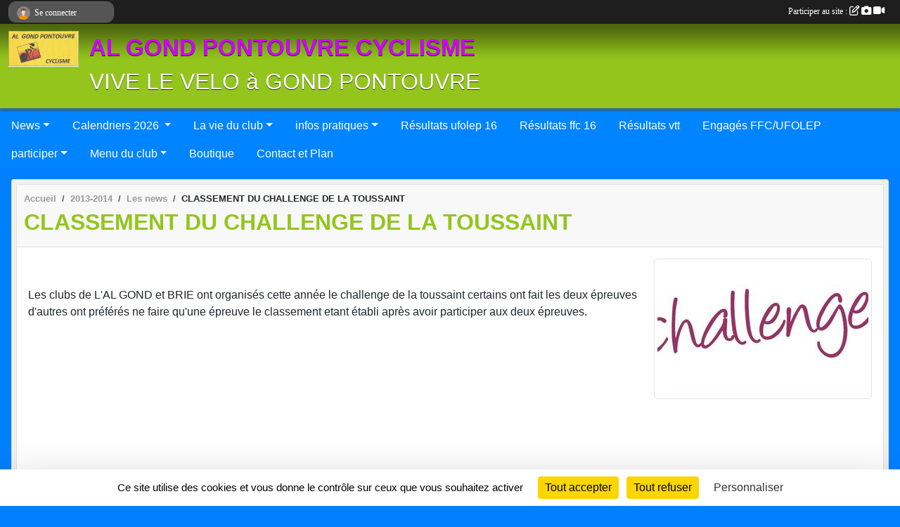

--- FILE ---
content_type: text/html; charset=UTF-8
request_url: https://algp-cyclo.sportsregions.fr/saison-2013-2014/actualites-du-club/classement-du-challenge-de-la-toussaint-273551
body_size: 9492
content:
<!DOCTYPE html>
<html lang="fr" class="Arial uppercasable">
<head>
    <base href="https://algp-cyclo.sportsregions.fr/">
    <meta charset="utf-8">
    <meta http-equiv="Content-Type" content="text/html; charset=utf-8">
    <title>CLASSEMENT DU CHALLENGE DE LA TOUSSAINT - AL GOND PONTOUVRE CYCLISME</title>
    <meta name="description" content=" 

	Les clubs de L&amp;#039;AL GOND et BRIE ont organisés cette année le challenge de la toussaint certains ont fait les deux épreuves d&amp;#039;autres ont préférés ne faire qu&amp;#039;une épreuve le classement etant établi après avoir participer aux deux épr...">
    <meta name="viewport" content="width=device-width, initial-scale=1, maximum-scale=1">
    <meta name="csrf-token" content="xWg0k1MKxUjGce5NEn8HX4NOhgltwmYB92jVOhTv">
    <meta name="apple-itunes-app" content="app-id=890452369">

    <link rel="shortcut icon" type="image/jpeg" href="/media/uploaded/sites/741/association/66e2c4db47e4d_ALGP.jpg">    
    <link rel="apple-touch-icon" sizes="152x152" href="/mu-152/741/association/66e2c4db47e4d_ALGP.jpg">
    <link rel="apple-touch-icon" sizes="180x180" href="/mu-180/741/association/66e2c4db47e4d_ALGP.jpg">
    <link rel="apple-touch-icon" sizes="167x167" href="/mu-167/741/association/66e2c4db47e4d_ALGP.jpg">
    <meta name="msapplication-TileImage" content="/mu-180/741/association/66e2c4db47e4d_ALGP.jpg">


    <link rel="manifest" href="/manifest.json">
    <meta name="apple-mobile-web-app-title" content="AL GOND PONTOUVRE CYCLISME">

 
    <meta property="og:image" content="https://algp-cyclo.sportsregions.fr/media/uploaded/sites/741/actualite/527e1c3b05401_Challengeimage.jpg">
    <meta property="og:title" content="CLASSEMENT DU CHALLENGE DE LA TOUSSAINT">
    <meta property="og:url" content="https://algp-cyclo.sportsregions.fr/saison-2013-2014/actualites-du-club/classement-du-challenge-de-la-toussaint-273551">
    <meta property="og:description" content=" 

	Les clubs de L&amp;#039;AL GOND et BRIE ont organi...">


    <link rel="alternate" type="application/rss+xml" title="AL GOND PONTOUVRE CYCLISME - Les news" href="/rss/news">
    <link rel="alternate" type="application/rss+xml" title="AL GOND PONTOUVRE CYCLISME - Les évènements" href="/rss/evenement">


<link type="text/css" rel="stylesheet" href="css/bootstrap.5.3.2/bootstrap.min.css">

<link type="text/css" rel="stylesheet" href="css/fontawesome-free-6.5.1-web/css/all.min.css">

<link type="text/css" rel="stylesheet" href="css/barre-noire.css">

<link type="text/css" rel="stylesheet" href="css/common.css">

<link type="text/css" rel="stylesheet" href="css/design-1.css">

<link type="text/css" rel="stylesheet" href="js/fancybox.5.0.36/fancybox.css">

<link type="text/css" rel="stylesheet" href="fonts/icons.css">

    <script src="js/bootstrap.5.3.2/bootstrap.bundle.min.js?tm=1736255796"></script>
    <script src="js/jquery-3.7.1.min.js?tm=1736255796"></script>
    <script src="js/advert.js?tm=1736255796"></script>

     <script src="/tarteaucitron/tarteaucitron.js"></script>
    <script src="/tarteaucitron/tarteaucitron-services.js"></script>
    <script>
        tarteaucitron.init({
            "privacyUrl": "", /* Privacy policy url */

            "hashtag": "#tarteaucitron", /* Open the panel with this hashtag */
            "cookieName": "tarteaucitron", /* Cookie name */

            "orientation": "bottom", //  "middle", /* Banner position (top - bottom) */

            "showAlertSmall": false, /* Show the small banner on bottom right */
            "cookieslist": false, /* Show the cookie list */

            "showIcon": false, /* Show cookie icon to manage cookies */
            "iconPosition": "BottomRight", /* BottomRight, BottomLeft, TopRight and TopLeft */

            "adblocker": false, /* Show a Warning if an adblocker is detected */

            "DenyAllCta" : true, /* Show the deny all button */
            "AcceptAllCta" : true, /* Show the accept all button when highPrivacy on */
            "highPrivacy": true, /* HIGHLY RECOMMANDED Disable auto consent */

            "handleBrowserDNTRequest": false, /* If Do Not Track == 1, disallow all */

            "removeCredit": true, /* Remove credit link */
            "moreInfoLink": true, /* Show more info link */
            "useExternalCss": false, /* If false, the tarteaucitron.css file will be loaded */

            "readmoreLink": "", /* Change the default readmore link */

            "mandatory": true, /* Show a message about mandatory cookies */
        });
        
    </script> 
</head>
<body class="colonne_widget_double actualites_detail_du-club bg-type-none no-bandeau no-orientation fixed-footer users-rounded filters-select is-couleur2-lumineuse footer-with-partenaires"  style="--color1: rgb(147, 197, 29);--color2: rgb(0, 132, 255);--color1-light: rgba(147, 197, 29,0.05);--color1-declined: rgb(179,229,61);--color2-declined: rgb(0,100,223);--title-color: rgb(208, 0, 255);--color1-bkg-texte1: rgb(255,255,189);--color1-bkg-texte2: rgb(0,0,95);--background-color: rgb(0, 128, 255);--logo-size: 100px;--title-px: 60;--title-size: 2.5em;--slogan-size: 2em;--title-size-coef1: 0,41666666666667;--title-size-coef2: 10;--color1r: 147;--color1g: 197;--color1b: 29;--max-width: 1400px;--bandeau-w: 1400px;--bandeau-h: 100%;--bandeau-x: 0;--bandeau-y: 0;--bandeau-max-height: 245.614px;" >
        <div id="wrap">
    <div id="a2hs" class="bg-dark d-sm-none">
    <div class="container-fluid py-3 maxwidth">
        <div class="row">
            <div class="col-6 text-white">
                <img src="/images/common/mobile-app.png" class="img-thumbnail" style="max-width:30px">
                sportsregions
            </div>
            <div class="col-6 text-end">
                <a href="https://play.google.com/store/apps/details?id=com.initiatives.sportsregions&hl=fr_FR" class="btn btn-sm btn-success">Installer</a>
            </div>
        </div>
    </div>
</div>    <header id="header">
        <div class="fond">
            <div id="degrade"></div>
            <div class="container-fluid maxwidth">
                <div class="row">
                    <div class="col" id="logo">
                    
                            <a id="image_logo" href="https://algp-cyclo.sportsregions.fr" rel="home"><img src="/media/uploaded/sites/741/association/66e2c4db47e4d_ALGP.jpg" alt="Logo"></a>
                            
                        <div>
                                <p class="longueur_2"><a href="https://algp-cyclo.sportsregions.fr" rel="home">AL GOND PONTOUVRE CYCLISME</a></p>
      
                            <span class="slogan">VIVE LE VELO    à      GOND PONTOUVRE</span>
                        </div>
                    </div>
                </div>
            </div>
        </div>
        
            
            
        <section class="container-fluid px-0 maxwidth">
            <div class="row g-0">
                <div class="col">
                    <nav id="mainmenu" class="allow2lines">
                        <ul class="nav nav-pills">
            
    <li class="nav-item dropdown" id="menu_20214">
        <button class="nav-link dropdown-toggle " data-bs-toggle="dropdown" role="button" aria-haspopup="true" aria-expanded="false">News</button>
        <div class="dropdown-menu">
                            <a class="dropdown-item" href="https://algp-cyclo.sportsregions.fr/actualites-du-club" id="menu_20215">News</a>
                            <a class="dropdown-item" href="/en-savoir-plus/cyclogond-journal-de-la-section-cycliste-162175" id="menu_787254">Cyclogond   Journal de la Section Cycliste</a>
                            <a class="dropdown-item" href="/en-savoir-plus/pv-des-reunions-du-cd-16-ffc-163377" id="menu_792223">PV des réunions du CD 16 FFC</a>
                            <a class="dropdown-item" href="/en-savoir-plus/pv-des-reunions-du-comite-regional-de-nouvelle-aquitaine-164737" id="menu_798271">PV des réunions du Comité Régional de Nouvelle Aquitaine</a>
                    </div>
    </li>
            
    <li class="nav-item dropdown" id="menu_850695">
        <button class="nav-link dropdown-toggle " data-bs-toggle="dropdown" role="button" aria-haspopup="true" aria-expanded="false">Calendriers 2026 </button>
        <div class="dropdown-menu">
                            <a class="dropdown-item" href="/en-savoir-plus/calendrier-de-cyclocross-ufolep-20252026-173831" id="menu_851021">Calendrier de cyclocross ufolep 25/26     </a>
                            <a class="dropdown-item" href="/en-savoir-plus/calendrier-cyclosport-ufolep-2026-173770" id="menu_850696">Calendrier cyclosport ufolep 16 2026</a>
                            <a class="dropdown-item" href="/en-savoir-plus/calendrier-ufolep-24-2026-174564" id="menu_854494">Calendrier cyclosport ufolep 24 2026</a>
                            <a class="dropdown-item" href="/en-savoir-plus/pre-calendrier-ffc-de-nouvelle-aquitaine-2026-174231" id="menu_852818">Pré calendrier FFC région Nouvelle Aquitaine 2026</a>
                            <a class="dropdown-item" href="/en-savoir-plus/plaquette-trophee-regional-ufolep-2026-174552" id="menu_854457">Plaquette trophée regional VTT UFOLEP 2026</a>
                            <a class="dropdown-item" href="/en-savoir-plus/calendrier-vtt-ufolep-charente-174229" id="menu_852815">Calendrier vtt ufolep 16 2026</a>
                            <a class="dropdown-item" href="/en-savoir-plus/calendrier-cyclotourisme-ufolep-2026-173771" id="menu_850697">Calendrier cyclotourisme ufolep 16 2026</a>
                    </div>
    </li>
            
    <li class="nav-item dropdown" id="menu_20220">
        <button class="nav-link dropdown-toggle " data-bs-toggle="dropdown" role="button" aria-haspopup="true" aria-expanded="false">La vie du club</button>
        <div class="dropdown-menu">
                            <a class="dropdown-item" href="https://algp-cyclo.sportsregions.fr/evenements" id="menu_20225">evenements</a>
                            <a class="dropdown-item" href="https://algp-cyclo.sportsregions.fr/equipes" id="menu_20224">Equipes</a>
                            <a class="dropdown-item" href="https://algp-cyclo.sportsregions.fr/photos-du-club" id="menu_20223">Albums photos</a>
                            <a class="dropdown-item" href="https://algp-cyclo.sportsregions.fr/videos-du-club" id="menu_693172">Albums vidéo</a>
                            <a class="dropdown-item" href="/en-savoir-plus/entrainements-5741" id="menu_20232">Entraînements</a>
                            <a class="dropdown-item" href="https://algp-cyclo.sportsregions.fr/challenge" id="menu_787269">Challenge de la section</a>
                    </div>
    </li>
            
    <li class="nav-item dropdown" id="menu_20226">
        <button class="nav-link dropdown-toggle " data-bs-toggle="dropdown" role="button" aria-haspopup="true" aria-expanded="false">infos pratiques</button>
        <div class="dropdown-menu">
                            <a class="dropdown-item" href="/en-savoir-plus/edito-5743" id="menu_20234">Edito</a>
                            <a class="dropdown-item" href="/en-savoir-plus/liens-utiles-5740" id="menu_20231">Liens utiles</a>
                            <a class="dropdown-item" href="https://algp-cyclo.sportsregions.fr/organigramme-du-club" id="menu_20230">Organigramme</a>
                            <a class="dropdown-item" href="https://algp-cyclo.sportsregions.fr/documents" id="menu_20229">Documents</a>
                            <a class="dropdown-item" href="/en-savoir-plus/documents-ufolep-169738" id="menu_827272">Documents UFOLEP 2026</a>
                    </div>
    </li>
            
    <li class="nav-item" id="menu_798308">
        <a class="nav-link " href="/en-savoir-plus/resultas-courses-2025-164747">Résultats ufolep 16</a>
    </li>
            
    <li class="nav-item" id="menu_798315">
        <a class="nav-link " href="/en-savoir-plus/resultats-courses-ffc-16-2025-164752">Résultats ffc 16</a>
    </li>
            
    <li class="nav-item" id="menu_798353">
        <a class="nav-link " href="/en-savoir-plus/resultats-vtt-ufolep-164761">Résultats vtt</a>
    </li>
            
    <li class="nav-item" id="menu_799050">
        <a class="nav-link " href="/en-savoir-plus/engages-epreuves-16-164910">Engagés  FFC/UFOLEP</a>
    </li>
            
    <li class="nav-item dropdown" id="menu_20216">
        <button class="nav-link dropdown-toggle " data-bs-toggle="dropdown" role="button" aria-haspopup="true" aria-expanded="false">participer</button>
        <div class="dropdown-menu">
                            <a class="dropdown-item" href="https://algp-cyclo.sportsregions.fr/livre-d-or" id="menu_20218">Livre d or</a>
                            <a class="dropdown-item" href="https://algp-cyclo.sportsregions.fr/forum" id="menu_20219">Forum</a>
                    </div>
    </li>
            
    <li class="nav-item dropdown" id="menu_20235">
        <button class="nav-link dropdown-toggle " data-bs-toggle="dropdown" role="button" aria-haspopup="true" aria-expanded="false">Menu du club</button>
        <div class="dropdown-menu">
                            <a class="dropdown-item" href="/en-savoir-plus/le-club-5742" id="menu_20233">Le club</a>
                            <a class="dropdown-item" href="https://algp-cyclo.sportsregions.fr/adversaires" id="menu_334425">Adversaires</a>
                    </div>
    </li>
            
    <li class="nav-item" id="menu_212027">
        <a class="nav-link " href="https://algp-cyclo.sportsregions.fr/boutique">Boutique</a>
    </li>
            
    <li class="nav-item" id="menu_20236">
        <a class="nav-link " href="https://algp-cyclo.sportsregions.fr/contactez-nous">Contact et Plan</a>
    </li>
</ul>
<form action="#" method="post">
    <select class="form-control form-select" id="navigation-select" name="navigation-select">
        <option value="">Navigation</option>
    </select>
</form>                    </nav>
                </div>
            </div>
        </section>
    </header>
        <div class="container-fluid px-0 px-sm-3 px-xxl-0 pb-5 maxwidth   is_detail   " id="contenu">
                
<div class="row">
    <div class="col-lg-12" id="main-column">
    <section id="main">
        <div class="inner">
            <header id="content-header">
                        <nav aria-label="breadcrumb">
        <ol class="breadcrumb" itemscope itemtype="https://schema.org/BreadcrumbList">
                            <li class="breadcrumb-item " itemprop="itemListElement" itemscope itemtype="https://schema.org/ListItem"><meta itemprop="position" content="1"><a href="https://algp-cyclo.sportsregions.fr" itemprop="item"><span itemprop="name">Accueil</span></a></li>
                            <li class="breadcrumb-item  interval " itemprop="itemListElement" itemscope itemtype="https://schema.org/ListItem"><meta itemprop="position" content="2"><a href="/saison-2013-2014" itemprop="item"><span itemprop="name">2013-2014</span></a></li>
                            <li class="breadcrumb-item  interval " itemprop="itemListElement" itemscope itemtype="https://schema.org/ListItem"><meta itemprop="position" content="3"><a href="https://algp-cyclo.sportsregions.fr/saison-2013-2014/actualites-du-club" itemprop="item"><span itemprop="name">Les news</span></a></li>
                            <li class="breadcrumb-item " itemprop="itemListElement" itemscope itemtype="https://schema.org/ListItem"><meta itemprop="position" content="4"><span itemprop="name">CLASSEMENT DU CHALLENGE DE LA TOUSSAINT</span></li>
                    </ol>
    </nav>
                            <h1 ><span>CLASSEMENT DU CHALLENGE DE LA TOUSSAINT</span></h1>
                                        <hr class="leon">
</header>            <div class="content">
                                <div class="content  ">
                                        <section class="detail actualites">
                        <div class="container-fluid px-0">
    <div class="row">
        <div class="col-12">
            <p class="infos-publications">
        Publiée
                    le <time datetime="2013-11-09T12:28:04+0100">09 nov. 2013</time>
                                            par <a href="/membres/christian-gauthier-37806">Christian GAUTHIER</a>
                        </p>
        </div>
    </div>
    <div class="row">
        <div class="col-12">
            <section id="main-content">
        <figure class="illustration">
        <a data-fancybox="images" href="/media/uploaded/sites/741/actualite/527e1c3b05401_Challengeimage.jpg" data-caption="CLASSEMENT DU CHALLENGE DE LA TOUSSAINT">
            <img class="img-thumbnail" src="/media/uploaded/sites/741/actualite/crop_527e1c3b05401_Challengeimage.jpg" alt="CLASSEMENT DU CHALLENGE DE LA TOUSSAINT">
        </a>
    </figure>
        <p>
	 </p>
<p>
	Les clubs de L'AL GOND et BRIE ont organisés cette année le challenge de la toussaint certains ont fait les deux épreuves d'autres ont préférés ne faire qu'une épreuve le classement etant établi après avoir participer aux deux épreuves.</p>
<p>
	 </p>
<p>
	 </p>
<p>
	 </p>
<p>
	 </p>
<p>
	 </p>
<p>
	 </p>
<p>
	 </p>
<table border="0" cellpadding="0" cellspacing="0" style="width: 520px;" width="518">
	<colgroup>
		<col />
		<col />
		<col />
		<col />
		<col />
		<col />
		<col />
	</colgroup>
	<tbody>
		<tr height="25">
			<td colspan="2" height="25" style="width: 125px; height: 25px;">
				<strong>PREMIERE CATEGORIE</strong></td>
			<td style="width: 84px;">
				 </td>
			<td style="width: 139px;">
				 </td>
			<td style="width: 72px;">
				 </td>
			<td style="width: 53px;">
				 </td>
			<td style="width: 47px;">
				 </td>
		</tr>
		<tr height="20">
			<td height="20" style="height: 20px;">
				 </td>
			<td>
				 </td>
			<td>
				 </td>
			<td>
				 </td>
			<td>
				 </td>
			<td>
				 </td>
			<td>
				 </td>
		</tr>
		<tr height="20">
			<td height="20" style="height: 20px;">
				CLA</td>
			<td>
				NOMS</td>
			<td>
				PRENOM</td>
			<td>
				CLUBS</td>
			<td>
				POINTS</td>
			<td>
				POINTS</td>
			<td>
				TOTAL</td>
		</tr>
		<tr height="20">
			<td height="20" style="height: 20px;">
				 </td>
			<td>
				 </td>
			<td>
				 </td>
			<td>
				 </td>
			<td>
				SOUVIGNE</td>
			<td>
				BRIE</td>
			<td>
				 </td>
		</tr>
		<tr height="20">
			<td height="20" style="height: 20px;">
				 </td>
			<td>
				 </td>
			<td>
				 </td>
			<td>
				 </td>
			<td>
				 </td>
			<td>
				 </td>
			<td>
				 </td>
		</tr>
		<tr height="20">
			<td height="20" style="height: 20px;">
				1</td>
			<td>
				DERE</td>
			<td>
				BENJAMIN</td>
			<td>
				AC VILLIERS</td>
			<td>
				45</td>
			<td>
				42</td>
			<td>
				87</td>
		</tr>
		<tr height="20">
			<td height="20" style="height: 20px;">
				1</td>
			<td>
				TROCHON</td>
			<td>
				BRUNO</td>
			<td>
				CC NANTEUIL</td>
			<td>
				42</td>
			<td>
				45</td>
			<td>
				87</td>
		</tr>
		<tr height="20">
			<td height="20" style="height: 20px;">
				3</td>
			<td>
				BAUDOUIN</td>
			<td>
				FABIEN</td>
			<td>
				BRIE LC</td>
			<td>
				39</td>
			<td>
				39</td>
			<td>
				78</td>
		</tr>
		<tr height="20">
			<td height="20" style="height: 20px;">
				4</td>
			<td>
				BIRONNEAU</td>
			<td>
				ERIC</td>
			<td>
				CC LA LEGERE</td>
			<td>
				33</td>
			<td>
				33</td>
			<td>
				66</td>
		</tr>
		<tr height="20">
			<td height="20" style="height: 20px;">
				5</td>
			<td>
				TROCHON</td>
			<td>
				CHRISTOPHE</td>
			<td>
				CYCLE POITEVIN</td>
			<td>
				28</td>
			<td>
				36</td>
			<td>
				64</td>
		</tr>
		<tr height="20">
			<td height="20" style="height: 20px;">
				 </td>
			<td>
				 </td>
			<td>
				 </td>
			<td>
				 </td>
			<td>
				 </td>
			<td>
				 </td>
			<td>
				 </td>
		</tr>
		<tr height="20">
			<td colspan="2" height="20" style="height: 20px;">
				<strong>DEUXIEME CATEGORIE</strong></td>
			<td>
				 </td>
			<td>
				 </td>
			<td>
				 </td>
			<td>
				 </td>
			<td>
				 </td>
		</tr>
		<tr height="20">
			<td height="20" style="height: 20px;">
				 </td>
			<td>
				 </td>
			<td>
				 </td>
			<td>
				 </td>
			<td>
				 </td>
			<td>
				 </td>
			<td>
				 </td>
		</tr>
		<tr height="20">
			<td height="20" style="height: 20px;">
				CLA</td>
			<td>
				NOMS</td>
			<td>
				PRENOM</td>
			<td>
				CLUBS</td>
			<td>
				POINTS</td>
			<td>
				POINTS</td>
			<td>
				TOTAL</td>
		</tr>
		<tr height="20">
			<td height="20" style="height: 20px;">
				 </td>
			<td>
				 </td>
			<td>
				 </td>
			<td>
				 </td>
			<td>
				SOUVIGNE</td>
			<td>
				BRIE</td>
			<td>
				 </td>
		</tr>
		<tr height="20">
			<td height="20" style="height: 20px;">
				 </td>
			<td>
				 </td>
			<td>
				 </td>
			<td>
				 </td>
			<td>
				 </td>
			<td>
				 </td>
			<td>
				 </td>
		</tr>
		<tr height="20">
			<td height="20" style="height: 20px;">
				1</td>
			<td>
				LAGARDE</td>
			<td>
				MICHEL</td>
			<td>
				CYCLE POITEVIN</td>
			<td>
				50</td>
			<td>
				50</td>
			<td>
				100</td>
		</tr>
		<tr height="20">
			<td height="20" style="height: 20px;">
				2</td>
			<td>
				LAGARDE</td>
			<td>
				QUENTIN</td>
			<td>
				CYCLE POITEVIN</td>
			<td>
				36</td>
			<td>
				45</td>
			<td>
				81</td>
		</tr>
		<tr height="20">
			<td height="20" style="height: 20px;">
				3</td>
			<td>
				FREDOU</td>
			<td>
				SEBASTIEN</td>
			<td>
				GUIDON MANSLOIS</td>
			<td>
				39</td>
			<td>
				42</td>
			<td>
				81</td>
		</tr>
		<tr height="20">
			<td height="20" style="height: 20px;">
				4</td>
			<td>
				TERRADE</td>
			<td>
				JEREMY</td>
			<td>
				AC NERSAC</td>
			<td>
				30</td>
			<td>
				36</td>
			<td>
				66</td>
		</tr>
		<tr height="20">
			<td height="20" style="height: 20px;">
				5</td>
			<td>
				DUPUY </td>
			<td>
				J FRANCOIS</td>
			<td>
				ROC ROCHECHOUART</td>
			<td>
				33</td>
			<td>
				33</td>
			<td>
				66</td>
		</tr>
		<tr height="20">
			<td height="20" style="height: 20px;">
				6</td>
			<td>
				LEAUD</td>
			<td>
				SANDRA</td>
			<td>
				CYCLE POITEVIN</td>
			<td>
				28</td>
			<td>
				28</td>
			<td>
				56</td>
		</tr>
		<tr height="20">
			<td height="20" style="height: 20px;">
				 </td>
			<td>
				 </td>
			<td>
				 </td>
			<td>
				 </td>
			<td>
				 </td>
			<td>
				 </td>
			<td>
				 </td>
		</tr>
		<tr height="20">
			<td colspan="3" height="20" style="height: 20px;">
				<strong>TROISIEME CATEGORIE</strong></td>
			<td>
				 </td>
			<td>
				 </td>
			<td>
				 </td>
			<td>
				 </td>
		</tr>
		<tr height="20">
			<td height="20" style="height: 20px;">
				 </td>
			<td>
				 </td>
			<td>
				 </td>
			<td>
				 </td>
			<td>
				 </td>
			<td>
				 </td>
			<td>
				 </td>
		</tr>
		<tr height="20">
			<td height="20" style="height: 20px;">
				CLA</td>
			<td>
				NOMS</td>
			<td>
				PRENOM</td>
			<td>
				CLUBS</td>
			<td>
				POINTS</td>
			<td>
				POINTS</td>
			<td>
				TOTAL</td>
		</tr>
		<tr height="20">
			<td height="20" style="height: 20px;">
				 </td>
			<td>
				 </td>
			<td>
				 </td>
			<td>
				 </td>
			<td>
				SOUVIGNE</td>
			<td>
				BRIE</td>
			<td>
				 </td>
		</tr>
		<tr height="20">
			<td height="20" style="height: 20px;">
				 </td>
			<td>
				 </td>
			<td>
				 </td>
			<td>
				 </td>
			<td>
				 </td>
			<td>
				 </td>
			<td>
				 </td>
		</tr>
		<tr height="20">
			<td height="20" style="height: 20px;">
				1</td>
			<td>
				PERARD</td>
			<td>
				ERIC</td>
			<td>
				CC PUYMOYEN</td>
			<td>
				45</td>
			<td>
				39</td>
			<td>
				84</td>
		</tr>
		<tr height="20">
			<td height="20" style="height: 20px;">
				2</td>
			<td>
				HERVIOT</td>
			<td>
				DOMINIQUE</td>
			<td>
				EC TAIZE AIZIE</td>
			<td>
				42</td>
			<td>
				42</td>
			<td>
				84</td>
		</tr>
		<tr height="20">
			<td height="20" style="height: 20px;">
				3</td>
			<td>
				MANDIN</td>
			<td>
				CHRISTIAN</td>
			<td>
				CC NANTEUIL</td>
			<td>
				33</td>
			<td>
				36</td>
			<td>
				69</td>
		</tr>
		<tr height="20">
			<td height="20" style="height: 20px;">
				4</td>
			<td>
				BARRAUD</td>
			<td>
				MICHEL</td>
			<td>
				BRIE LC</td>
			<td>
				20</td>
			<td>
				45</td>
			<td>
				65</td>
		</tr>
		<tr height="20">
			<td height="20" style="height: 20px;">
				5</td>
			<td>
				LEAU</td>
			<td>
				LAURENT</td>
			<td>
				CC NANTEUIL</td>
			<td>
				28</td>
			<td>
				33</td>
			<td>
				61</td>
		</tr>
		<tr height="20">
			<td height="20" style="height: 20px;">
				6</td>
			<td>
				PAYEN</td>
			<td>
				BRUNO</td>
			<td>
				EC TAIZE AIZIE</td>
			<td>
				36</td>
			<td>
				24</td>
			<td>
				60</td>
		</tr>
		<tr height="20">
			<td height="20" style="height: 20px;">
				7</td>
			<td>
				BRANDY</td>
			<td>
				JULIEN</td>
			<td>
				RC 2V</td>
			<td>
				30</td>
			<td>
				28</td>
			<td>
				58</td>
		</tr>
		<tr height="20">
			<td height="20" style="height: 20px;">
				8</td>
			<td>
				BOIREAU</td>
			<td>
				THIERRY</td>
			<td>
				BRIE LC</td>
			<td>
				22</td>
			<td>
				30</td>
			<td>
				52</td>
		</tr>
		<tr height="20">
			<td height="20" style="height: 20px;">
				9</td>
			<td>
				PERRIN</td>
			<td>
				PHILIPPE</td>
			<td>
				AL GOND</td>
			<td>
				24</td>
			<td>
				26</td>
			<td>
				50</td>
		</tr>
		<tr height="20">
			<td height="20" style="height: 20px;">
				10</td>
			<td>
				JARNAC </td>
			<td>
				GREGORY</td>
			<td>
				BRIE LC</td>
			<td>
				26</td>
			<td>
				22</td>
			<td>
				48</td>
		</tr>
		<tr height="20">
			<td height="20" style="height: 20px;">
				11</td>
			<td>
				LABROUSSE</td>
			<td>
				CHRISTIAN</td>
			<td>
				ROUE GUATAISE</td>
			<td>
				16</td>
			<td>
				16</td>
			<td>
				32</td>
		</tr>
		<tr height="20">
			<td height="20" style="height: 20px;">
				12</td>
			<td>
				BOUCHET </td>
			<td>
				GERARD</td>
			<td>
				PEDALE JONZAC</td>
			<td>
				12</td>
			<td>
				14</td>
			<td>
				26</td>
		</tr>
		<tr height="20">
			<td height="20" style="height: 20px;">
				13</td>
			<td>
				DELAVAULT</td>
			<td>
				ALEXANDRE</td>
			<td>
				CC NANTEUIL</td>
			<td>
				18</td>
			<td>
				3</td>
			<td>
				21</td>
		</tr>
		<tr height="20">
			<td height="20" style="height: 20px;">
				14</td>
			<td>
				DUPLESSIS</td>
			<td>
				ARNAUD</td>
			<td>
				BRIE LC</td>
			<td>
				8</td>
			<td>
				8</td>
			<td>
				16</td>
		</tr>
		<tr height="20">
			<td height="20" style="height: 20px;">
				15</td>
			<td>
				MOREAU</td>
			<td>
				PATRICE</td>
			<td>
				CC PUYMOYEN</td>
			<td>
				10</td>
			<td>
				5</td>
			<td>
				15</td>
		</tr>
		<tr height="20">
			<td height="20" style="height: 20px;">
				15</td>
			<td>
				RICHEFORT </td>
			<td>
				FLORIAN</td>
			<td>
				VC MONTMORILLON</td>
			<td>
				3</td>
			<td>
				12</td>
			<td>
				15</td>
		</tr>
		<tr height="20">
			<td height="20" style="height: 20px;">
				 </td>
			<td>
				 </td>
			<td>
				 </td>
			<td>
				 </td>
			<td>
				 </td>
			<td>
				 </td>
			<td>
				 </td>
		</tr>
		<tr height="20">
			<td colspan="2" height="20" style="height: 20px;">
				<strong>FEMININE</strong></td>
			<td>
				 </td>
			<td>
				 </td>
			<td>
				 </td>
			<td>
				 </td>
			<td>
				 </td>
		</tr>
		<tr height="20">
			<td height="20" style="height: 20px;">
				 </td>
			<td>
				 </td>
			<td>
				 </td>
			<td>
				 </td>
			<td>
				 </td>
			<td>
				 </td>
			<td>
				 </td>
		</tr>
		<tr height="20">
			<td height="20" style="height: 20px;">
				CLA</td>
			<td>
				NOMS</td>
			<td>
				PRENOM</td>
			<td>
				CLUBS</td>
			<td>
				POINTS</td>
			<td>
				POINTS</td>
			<td>
				TOTAL</td>
		</tr>
		<tr height="20">
			<td height="20" style="height: 20px;">
				 </td>
			<td>
				 </td>
			<td>
				 </td>
			<td>
				 </td>
			<td>
				SOUVIGNE</td>
			<td>
				BRIE</td>
			<td>
				 </td>
		</tr>
		<tr height="20">
			<td height="20" style="height: 20px;">
				 </td>
			<td>
				 </td>
			<td>
				 </td>
			<td>
				 </td>
			<td>
				 </td>
			<td>
				 </td>
			<td>
				 </td>
		</tr>
		<tr height="20">
			<td height="20" style="height: 20px;">
				1</td>
			<td>
				HUGUET</td>
			<td>
				PAULINE</td>
			<td>
				GUIDON MANSLOIS</td>
			<td>
				50</td>
			<td>
				50</td>
			<td>
				100</td>
		</tr>
		<tr height="20">
			<td height="20" style="height: 20px;">
				 </td>
			<td>
				 </td>
			<td>
				 </td>
			<td>
				 </td>
			<td>
				 </td>
			<td>
				 </td>
			<td>
				 </td>
		</tr>
		<tr height="20">
			<td colspan="2" height="20" style="height: 20px;">
				<strong>CADET</strong></td>
			<td>
				 </td>
			<td>
				 </td>
			<td>
				 </td>
			<td>
				 </td>
			<td>
				 </td>
		</tr>
		<tr height="20">
			<td height="20" style="height: 20px;">
				 </td>
			<td>
				 </td>
			<td>
				 </td>
			<td>
				 </td>
			<td>
				 </td>
			<td>
				 </td>
			<td>
				 </td>
		</tr>
		<tr height="20">
			<td height="20" style="height: 20px;">
				CLA</td>
			<td>
				NOMS</td>
			<td>
				PRENOM</td>
			<td>
				CLUBS</td>
			<td>
				POINTS</td>
			<td>
				POINTS</td>
			<td>
				TOTAL</td>
		</tr>
		<tr height="20">
			<td height="20" style="height: 20px;">
				 </td>
			<td>
				 </td>
			<td>
				 </td>
			<td>
				 </td>
			<td>
				SOUVIGNE</td>
			<td>
				BRIE</td>
			<td>
				 </td>
		</tr>
		<tr height="20">
			<td height="20" style="height: 20px;">
				 </td>
			<td>
				 </td>
			<td>
				 </td>
			<td>
				 </td>
			<td>
				 </td>
			<td>
				 </td>
			<td>
				 </td>
		</tr>
		<tr height="20">
			<td height="20" style="height: 20px;">
				1</td>
			<td>
				BOIREAU</td>
			<td>
				DENIS</td>
			<td>
				BRIE LC</td>
			<td>
				50</td>
			<td>
				45</td>
			<td>
				95</td>
		</tr>
		<tr height="20">
			<td height="20" style="height: 20px;">
				2</td>
			<td>
				COURTIN</td>
			<td>
				LOGHAN</td>
			<td>
				AC VILLIERS</td>
			<td>
				45</td>
			<td>
				42</td>
			<td>
				87</td>
		</tr>
	</tbody>
</table>

</section>
        </div>
    </div>
    <div class="row">
        <div class="col-12">
        </div>
    </div>
    <div class="row">
        <div class="col-12">
            <div id="partage" class="mt-3">
    <h2>Partager sur</h2>
    <div class="partage_block">
        <span class="partage-reseaux-sociaux">
                        <a class="button_commentaire" href="/saison-2013-2014/actualites-du-club/classement-du-challenge-de-la-toussaint-273551#commentaires"><span class="at-icon-wrapper"><svg xmlns="http://www.w3.org/2000/svg" xmlns:xlink="https://www.w3.org/1999/xlink" viewBox="0 0 612 792"  class="at-icon at-icon-facebook" title="Commentaires" alt="Commentaires"><g><path d="M496.679,90H115.224C58.686,90,12.428,136.289,12.428,192.827v236.791c0,56.571,46.256,102.86,102.796,102.86h21.271 l-58.044,149.5c-2.434,6.311-0.288,13.455,5.285,17.331c2.531,1.824,5.479,2.69,8.394,2.69c3.46,0,6.919-1.249,9.674-3.62 c0,0,187.716-165.165,188.292-165.935h206.617c56.604,0,102.859-46.288,102.859-102.859V192.827 C599.539,136.289,553.314,90,496.679,90z M490.882,389.353H114.231v-43.438h376.682v43.438H490.882z M490.882,269.835H114.231 v-43.438h376.682v43.438H490.882z"></g></svg></span><em class="titre">
                                    commenter
                            </em></a>
                                    <button type="button" url="https://algp-cyclo.sportsregions.fr/saison-2013-2014/actualites-du-club/classement-du-challenge-de-la-toussaint-273551" text="CLASSEMENT DU CHALLENGE DE LA TOUSSAINT" class="partage-facebook facebookShare" title="Partager sur Facebook">
                <span class="at-icon-wrapper"><svg xmlns="http://www.w3.org/2000/svg" xmlns:xlink="https://www.w3.org/1999/xlink" viewBox="0 0 32 32" class="at-icon at-icon-facebook" title="Facebook" alt="Facebook"><g><path d="M21 6.144C20.656 6.096 19.472 6 18.097 6c-2.877 0-4.85 1.66-4.85 4.7v2.62H10v3.557h3.247V26h3.895v-9.123h3.234l.497-3.557h-3.73v-2.272c0-1.022.292-1.73 1.858-1.73h2V6.143z" fill-rule="evenodd"/></g></svg></span><em class="titre">Facebook</em>
            </button>
            <button type="button" url="https://algp-cyclo.sportsregions.fr/saison-2013-2014/actualites-du-club/classement-du-challenge-de-la-toussaint-273551" text="CLASSEMENT DU CHALLENGE DE LA TOUSSAINT" class="partage-twitter twitterShare" title="Partager sur X">
                <span class="at-icon-wrapper"><svg viewBox="0 0 300 271" xmlns="http://www.w3.org/2000/svg" xmlns:xlink="https://www.w3.org/1999/xlink"  class="at-icon at-icon-twitter" title="Twitter" alt="Twitter"><path d="m236 0h46l-101 115 118 156h-92.6l-72.5-94.8-83 94.8h-46l107-123-113-148h94.9l65.5 86.6zm-16.1 244h25.5l-165-218h-27.4z"/></svg></span><em class="titre">Twitter</em>
            </button>
        </span>
    </div>
</div>        </div>
    </div>
</div>

                    </section>
                                    </div>
            </div>
            <footer id="content-footer">
            <div class="container-fluid px-0">
                <div class="row">
                                            <div class="col back-link">
                            <a href="https://algp-cyclo.sportsregions.fr/saison-2013-2014/actualites-du-club">Voir toutes les news</a>
                        </div>
                                                                <div class="col">
                            <span class="auteur">
                                                                    <span>
                                        Publié
                                                                                    le <time datetime="2013-11-09T12:28:04+0100">09 nov. 2013</time>
                                                                            
                                                                                    <hr>
                                        
                                                                                    par
                                                                                            <a href="/membres/christian-gauthier-37806">Christian GAUTHIER</a>
                                                                                                                        </span>
                                                                                                                        <img class="user-illustration img-fluid" itemprop="image" src="/mumb-30-30-f0f0f0/66eac3fdd6859_DSCF6162.JPG" alt="Christian GAUTHIER">
                                                                                                                                        </span>
                        </div>
                                    </div>
            </div>
        </footer>
            </div>
    </section>

            <section class="secondary">
            <div class="inner">
                <header>
    <h2 class="secondary-content"><span >Commentez la news</span></h2>
</header>
                <div class="content">
                    <div class="container-fluid px-0">
                        <div class="row">
    <div class="col-12">
        <link href="js/summernote-0.9.0-dist/summernote-bs5.css" rel="stylesheet">
        <script src="js/summernote-0.9.0-dist/summernote-bs5.js"></script>
        <script src="js/summernote-0.9.0-dist/lang/summernote-fr-FR.js"></script>
        <section id="commentaires" class="module">
            <div class="content">
                <a name="commentaires"></a>
                                    <a name="end"></a>
                    <div class="alert alert-success" role="alert">
            <a href="javascript:void(0)" class="log_me_in alert-link">Connectez-vous</a> pour pouvoir participer aux commentaires.
        </div>
                                    <div id="messages_commentaires_container">
                    <div id="messages_commentaires" class="liste" rel="https://algp-cyclo.sportsregions.fr/forum/895903">
                          
                    </div>
                </div>
                            </div>
        </section>
    </div>
</div>                    </div>
                </div>
            </div>
        </section>
     
    </div>
</div>
    </div>
</div><footer id="footer"  class="with-partenaires" >
    <div class="container maxwidth">
        <div class="row partenaires">
        <div class="col-12 px-0">
            <div class="container-fluid">
                <div class="d-none d-sm-flex row background">
                    <div class="col">
                                                <h2>Les partenaires du club</h2>
                    </div>
                </div>
                <div class="d-none d-sm-flex row background pb-2 justify-content-center ">
                                        <div class="col-2 col-md-1 py-2 px-1 px-md-2 px-xl-3 part text-center ">
                        <a data-bs-toggle="tooltip" data-bs-placement="top" href="/partenaires/amicale-laique-de-gond-pontouvre-108266" title="AMICALE LAIQUE DE GOND PONTOUVRE">
                                                            <img class="img-fluid border" src="/mub-120-120-f3f3f3/741/partenaire/61b5c4e9b1354_ALGP2.jpg" alt="AMICALE LAIQUE DE GOND PONTOUVRE">
                                                    </a>
                    </div>
                                        <div class="col-2 col-md-1 py-2 px-1 px-md-2 px-xl-3 part text-center ">
                        <a data-bs-toggle="tooltip" data-bs-placement="top" href="/partenaires/magasin-veloland-122033" title="MAGASIN VELOLAND">
                                                            <img class="img-fluid border" src="/mub-120-120-f3f3f3/741/partenaire/63837fb046e22_visuel999.jpg" alt="MAGASIN VELOLAND">
                                                    </a>
                    </div>
                                        <div class="col-2 col-md-1 py-2 px-1 px-md-2 px-xl-3 part text-center ">
                        <a data-bs-toggle="tooltip" data-bs-placement="top" href="/partenaires/ville-de-gond-pontouvre-59787" title="VILLE DE GOND PONTOUVRE">
                                                            <img class="img-fluid border" src="/mub-120-120-f3f3f3/741/partenaire/584263a8adf16_100pxGondPontouvre.jpg" alt="VILLE DE GOND PONTOUVRE">
                                                    </a>
                    </div>
                                        <div class="col-2 col-md-1 py-2 px-1 px-md-2 px-xl-3 part text-center ">
                        <a data-bs-toggle="tooltip" data-bs-placement="top" href="/partenaires/al-gond-pontouvre-37283" title="AL GOND PONTOUVRE">
                                                            <img class="img-fluid border" src="/mub-120-120-f3f3f3/741/partenaire/566c0ce04b641_001.jpg" alt="AL GOND PONTOUVRE">
                                                    </a>
                    </div>
                                        <div class="col-2 col-md-1 py-2 px-1 px-md-2 px-xl-3 part text-center ">
                        <a data-bs-toggle="tooltip" data-bs-placement="top" href="/partenaires/tacticprojects-149447" title="TACTICPROJECTS">
                                                            <img class="img-fluid border" src="/mub-120-120-f3f3f3/741/partenaire/67f024e7408d0_IMG202504040002.jpg" alt="TACTICPROJECTS">
                                                    </a>
                    </div>
                                        <div class="col-2 col-md-1 py-2 px-1 px-md-2 px-xl-3 part text-center ">
                        <a data-bs-toggle="tooltip" data-bs-placement="top" href="/partenaires/region-nouvelle-aquitaine-70518" title="REGION NOUVELLE-AQUITAINE">
                                                            <img class="img-fluid border" src="/mub-120-120-f3f3f3/741/partenaire/5a23afccbcc0d_870x489logo0.jpg" alt="REGION NOUVELLE-AQUITAINE">
                                                    </a>
                    </div>
                                        <div class="col-2 col-md-1 py-2 px-1 px-md-2 px-xl-3 part text-center ">
                        <a data-bs-toggle="tooltip" data-bs-placement="top" href="/partenaires/latelier-des-gourmandises-157159" title="L&#039;ATELIER DES GOURMANDISES">
                                                            <img class="img-fluid border" src="/mub-120-120-f3f3f3/741/partenaire/691d74bb35ede_1000009598.jpg" alt="L&#039;ATELIER DES GOURMANDISES">
                                                    </a>
                    </div>
                                        <div class="col-2 col-md-1 py-2 px-1 px-md-2 px-xl-3 part text-center ">
                        <a data-bs-toggle="tooltip" data-bs-placement="top" href="/partenaires/ville-de-gond-pontouvre-37284" title="VILLE DE GOND PONTOUVRE">
                                                            <img class="img-fluid border" src="/mub-120-120-f3f3f3/741/partenaire/5477792783180_panneaugondpontouvre.png" alt="VILLE DE GOND PONTOUVRE">
                                                    </a>
                    </div>
                                        <div class="col-2 col-md-1 py-2 px-1 px-md-2 px-xl-3 part text-center ">
                        <a data-bs-toggle="tooltip" data-bs-placement="top" href="/partenaires/saint-maclou-108265" title="SAINT MACLOU">
                                                            <img class="img-fluid border" src="/mub-120-120-f3f3f3/741/partenaire/61b5c3a8716fc_STMACLOU.png" alt="SAINT MACLOU">
                                                    </a>
                    </div>
                                        <div class="col-2 col-md-1 py-2 px-1 px-md-2 px-xl-3 part text-center ">
                        <a data-bs-toggle="tooltip" data-bs-placement="top" href="/partenaires/federation-francaise-de-cyclisme-70520" title="FEDERATION FRANCAISE DE CYCLISME">
                                                            <img class="img-fluid border" src="/mub-120-120-f3f3f3/741/partenaire/5a23b8051d134_logoffc.png" alt="FEDERATION FRANCAISE DE CYCLISME">
                                                    </a>
                    </div>
                                        <div class="col-2 col-md-1 py-2 px-1 px-md-2 px-xl-3 part text-center ">
                        <a data-bs-toggle="tooltip" data-bs-placement="top" href="/partenaires/charente-70522" title="CHARENTE">
                                                            <img class="img-fluid border" src="/mub-120-120-f3f3f3/741/partenaire/5a23b87701a39_logocg16.jpg" alt="CHARENTE">
                                                    </a>
                    </div>
                                        <div class="col-2 col-md-1 py-2 px-1 px-md-2 px-xl-3 part text-center ">
                        <a data-bs-toggle="tooltip" data-bs-placement="top" href="/partenaires/garage-bonnemain-152377" title="GARAGE BONNEMAIN">
                                                            <img class="img-fluid border" src="/mub-120-120-f3f3f3/741/partenaire/68721760ac203_IMG202507120002.jpg" alt="GARAGE BONNEMAIN">
                                                    </a>
                    </div>
                                        <div class="col-2 col-md-1 py-2 px-1 px-md-2 px-xl-3 part text-center ">
                        <a data-bs-toggle="tooltip" data-bs-placement="top" href="/partenaires/da-silva-primeurs-89845" title="DA SILVA PRIMEURS">
                                                            <img class="img-fluid border" src="/mub-120-120-f3f3f3/741/partenaire/5de0b7c37d737_20191129071312.jpg" alt="DA SILVA PRIMEURS">
                                                    </a>
                    </div>
                                        <div class="col-2 col-md-1 py-2 px-1 px-md-2 px-xl-3 part text-center  last ">
                        <a data-bs-toggle="tooltip" data-bs-placement="top" href="/partenaires/ufolep-70521" title="UFOLEP">
                                                            <img class="img-fluid border" src="/mub-120-120-f3f3f3/741/partenaire/5a23b837903cc_UFOLEPChte.jpg" alt="UFOLEP">
                                                    </a>
                    </div>
                                    </div>
            </div>
        </div>
    </div>
        <div class="row py-3">
            <div class="col-md-3 col-lg-3 col-xl-3 col-xxl-3 pt-3 pb-1 text-center">
                <nav id="copyright"><a href="https://www.sportsregions.fr/inscription" title="Création de site internet de club de Cyclisme" rel="friend" class="tag_acces_outil_footer_01A"><strong>Sports<em>regions</em></strong></a></nav>                <div id="visites">
                    <i class="fa fa-bar-chart"></i>
                <span id="nb-visites">Chargement des </span> visites
    </div>
<div id="stats_analyser"></div>            </div>
            <div class="col-md-4 col-lg-4 col-xl-4 col-xxl-3 pt-3 pb-1 px-0 text-center">
                <div id="footer-apps">
            <a href="https://play.google.com/store/apps/details?id=com.initiatives.sportsregions&amp;hl=fr_FR"  title="Télécharger l'application Android dans le Play Store"><img src="/images/common/badge-playstore-fr.svg" alt="Télécharger l'application Android dans le play Store"></a>
                <a href="https://itunes.apple.com/fr/app/sportsregions/id890452369" title="Télécharger l'application iPhone dans l\'App Store"><img src="/images/common/badge-appstore-fr.svg" alt="Télécharger l'application iPhone dans l'App Store"></a>
    </div>            </div>
            <div class="col-md-5 col-lg-5 col-xl-4 col-xxl-5 pt-3 pb-1 text-center">
                <nav id="cookies">
    <ul>
        <li><a href="https://www.sportsregions.fr/charte-cookies" class="informations-legales">Charte cookies</a></li>
                <li><a href="javascript:void(0);" onclick="tarteaucitron.userInterface.openPanel();" class="informations-legales">Gestion des cookies</a></li>
            </ul>
</nav>                <nav id="legal">
    <ul>
        <li><a href="https://algp-cyclo.sportsregions.fr/informations-legales" class="informations-legales">Informations légales</a></li>
        <li><a href="https://www.sportsregions.fr/signaler-un-contenu-inapproprie?k=549081">Signaler un contenu inapproprié</a></li>
    </ul>
</nav>            </div>
            <div class="col-xl-1 col-xxl-1 text-center pt-3 pb-1 px-0 rss d-none d-xl-block">
                <div class="rss">
    <a href="https://algp-cyclo.sportsregions.fr/rss/news" data-bs-toggle="tooltip" data-bs-placement="top" title="Flux rss des actualités"><i class="fa fa-rss"></i></a>
    <a href="https://algp-cyclo.sportsregions.fr/rss/evenement" data-bs-toggle="tooltip" data-bs-placement="top" title="Flux rss des évènements"><i class="fa fa-rss"></i></a>
</div>            </div>
        </div>
    </div>
</footer>        <div id="log_bar">
    <div class="container-fluid maxwidth">
        <div class="row" id="barre_noire">
            <div class="col">
                <div id="informations_utilisateur" class="not-connected">
                    <div id="lien_user" class="hilight">
                        <a href="https://algp-cyclo.sportsregions.fr/se-connecter" id="lien_user_lien">
                        <img id="avatar" class="img-fluid rounded-circle" src="/images/common/boxed-item-membre.svg" alt="avatar"><span class="label">Se connecter</span>
                        </a>
                    </div>
                    <input type="hidden" name="login_sv_email" value="">
                    <input type="hidden" name="login_sv_mode" value="">
                    <input type="hidden" name="login_sv_message" value="">
                    <div id="popup_login"><div id="popup_login_modal" class="modal fade" tabindex="-1" role="dialog" style="display:none"></div></div>
                </div>
            </div>
            <div class="col">
                <div id="participate">
                    <a href="https://algp-cyclo.sportsregions.fr/se-connecter" title="Se connecter pour rédiger une news">
                        Participer au site :
                    
                        <i class="far fa-edit"></i>
        
                        <i class="fas fa-camera"></i>
        
                        <i class="fas fa-video"></i>
                    </a>
                </div>
                            </div>
        </div>
    </div>
</div>
<div id="mobile_login_bar">
    <div class="container-fluid maxwidth">
        <div class="row">
            <div class="col-7 text-right">
                Envie de participer ?
            </div>
            <div class="col-5 text-center">
                <a href="https://algp-cyclo.sportsregions.fr/se-connecter" id="lien_user_lien_mobile" class="btn btn-sm btn-primary">Connexion</a>
            </div>
        </div>
    </div>
</div>        <div id="fb-root"></div>
    <div id="confirmPop" class="modal" style="display:none"></div>
    <div id="multi_modal" class="modal fade" tabindex="-1" role="dialog" style="display:none"></div>
    <script>
    var page_courante = "/saison-2013-2014/actualites-du-club/classement-du-challenge-de-la-toussaint-273551";
    var association_id = 741;
    var auto_open_login = 0;
    var termes_recherche = "";
    var popup_login_mode = null;
    var popup_login_identifiant = null;
    var popup_login_autoopen = 0;
    </script>
        
        <script src="js/confirm-message-pop.js"></script>
    
        <script src="js/common.js"></script>
    
        <script src="js/design-1.js"></script>
    
        <script src="js/fancybox.5.0.36/fancybox.umd.js"></script>
    
        <script src="js/formulaire.js"></script>
    
        <script src="js/reservations.js"></script>
    
        <script src="js/controle-honorabilite.js"></script>
    
        <script src="js/login.js"></script>
         <script>
        (tarteaucitron.job = tarteaucitron.job || []).push("openstreetmap_sportsregions");
    
    (tarteaucitron.job = tarteaucitron.job || []).push("facebooklikebox");

    (tarteaucitron.job = tarteaucitron.job || []).push("dailymotion");

    (tarteaucitron.job = tarteaucitron.job || []).push("vimeo");

    (tarteaucitron.job = tarteaucitron.job || []).push("facebook_video_sportsregions");

    
    
    </script> <style type="text/css">
    .widget_defilant .content p { margin : 0; }
</style>
</body>
</html>

--- FILE ---
content_type: text/html; charset=UTF-8
request_url: https://algp-cyclo.sportsregions.fr/mumb-30-30-f0f0f0/66eac3fdd6859_DSCF6162.JPG
body_size: 1667
content:
���� JFIF  ` `  �� ;CREATOR: gd-jpeg v1.0 (using IJG JPEG v80), quality = 90
�� C 


�� C		��    ��           	
�� �   } !1AQa"q2���#B��R��$3br�	
%&'()*456789:CDEFGHIJSTUVWXYZcdefghijstuvwxyz���������������������������������������������������������������������������        	
�� �  w !1AQaq"2�B����	#3R�br�
$4�%�&'()*56789:CDEFGHIJSTUVWXYZcdefghijstuvwxyz��������������������������������������������������������������������������   ? �I��&��`�>0�#Yf�v܌�>]e�<��+��Ⱦ����4�.�P��vo��U�RWi�`�q�k[�G�NĪS�� ���oI��u��c�ؒ'V�7�P/� �<�:��h�\��.[���X�F>��}���C�5;�:�+u<��򥾁�4�����^qP���_�|��+����V�n���Jֲ\��^b��>B?n|�F2r����g���e��ؼK�Z�I%�P��ծݚ�������ϊn/�5��k֋a#o�vn�a�?*�08�b ��u���'��gG���J��&�O}�G�����,V�0$��WJZ�����Z���xGuo2O��1$�NO4��h��ݴ^���3�9�����=�:�9�+���
غ�*5w�������-���q���.��_��η�`י�.x��i��
�Vc�y� :�!Y�r�ymv�7+�� _q���yW3�:N<�]�ßQǨ����ră�A�+��|��=���{�-�~�ڞ�?ɱ��X�������Uʌ�F�,����ύu+k��w�p���(���U*��sny�
8ʴ!���3wRh��w�|:�g5��V���� �4�����#�h
���q�ʶ"u��0I�w=�g��������� ����3��

--- FILE ---
content_type: text/html; charset=UTF-8
request_url: https://algp-cyclo.sportsregions.fr/mub-120-120-f3f3f3/741/partenaire/67f024e7408d0_IMG202504040002.jpg
body_size: 2926
content:
���� JFIF  ` `  �� ;CREATOR: gd-jpeg v1.0 (using IJG JPEG v80), quality = 90
�� C 


�� C		��  x x ��           	
�� �   } !1AQa"q2���#B��R��$3br�	
%&'()*456789:CDEFGHIJSTUVWXYZcdefghijstuvwxyz���������������������������������������������������������������������������        	
�� �  w !1AQaq"2�B����	#3R�br�
$4�%�&'()*56789:CDEFGHIJSTUVWXYZcdefghijstuvwxyz��������������������������������������������������������������������������   ? �3��
 ( ��
 ( ��
 ( ��
 ( ��
 ( ��
 ( ��
 ( ��
 ( ��
 ( ��
 ( ��
 ( ��
 ( ��
 ( ��
 ( ��
 (O!�E;̃�oQE���ޢ�2!�EdCz�,�;�,�O%�E;X9��Cz�VdCz�,�<��X9�y�(�s ��Q`�A�7���̃�oQE���ޢ�2&�T@P�ހ ӵ�	�� �3H)�R( ����
 Z �����	h���o�i��|۫�F�`�,zd�>��W]'X��t�mKO�����1,7�d��e#�4����==�U sR���⯄�m|Eso��\���y5So'�m�-�.H#�~:���+h� |B�~'�V��>�{�.��$�4m�b�
��4%`:Aҡ��Ұh��ʐ��Hꑠ,�� ԓN�A�jvzń�P��΂H�-�G"��XpG���Y� !����l����+[X#ie�g����3  I�v ������i�����MGR2H��AX	��7�SR�!�/�t�� *�R�k{�9/v�+�s�#/N��Ҵ���.��_����qu�f�58���ސ�7�0��(��
����br6� 9~�?��Mco�>�����N���B�h�ج��*\��7�N��<-���8��ݷ�<:�%��V�@��\�,�DNI
á8 ��� ���ǌ<�ƿb����g:zX�
�urҠi���@F�}hҼ⏈��W�|-���ς�t��_Y� ygx㑔*�
N�v�����="-o�&���GZ�� ��z�
����ie2.�����&�|B��~��Մ�+��=�ׅ�uHS�:��"�+G-�@6�pGՀi��0x���<op5�ik��P�D��V�(F��CI,� �0�nB��ȼa��{���3s���Z�Uu}:�UH�����W�X\�*��`
��b1,�s���7��Z�?�tO	���(<�����aS;�������<q@>����T��$�מ���P�5�,>�y-�3�0�Pȸ��$d���ږ�7���kᯅ�'�g�毦j��:~�,�6���?�=��h�}�W��8����2��Btx����ͭ�xw�0A�y�ۖ���ڪ�*�^�ɠg��:��֕��5�Ư�X��5�&	%�7�y �'$q��Oqi�C~ϰ|x����v�@��n{{�"����r���A���\t@s> ��.u�sx�K���|z~������*Ƒ�,����hO�pFA�_�1����p��_Zj��Y�1[��)Yd��"� ������j�?�H�ӛ�Z���Y�x��~ �eҥ�'AC���)f�� �8��99/���� �(Y~�x��7�M�����"��c/����fGbs�#�(��d�����2��>��Z+�e���S�r���FT�_E��"��ğ�O�ڽ��� ��>��aYL����2!X�u)�B��y��z����&�T��O�'�u�M�"��kig�8�� �"; ,rI<Һ������&�<O���_x�M�[D�[T��ky-�1�A>��}��_�.f���vk�CŞ+�cw��Z�O��G�@A���U	����U���O�����<A��K�W���:���tW_����؃2��C���#Կg�Ӯ<3��^xkZ�4�����}��w`�+������'��JH
���o��[,^)�>(�>"��f���Y4\(�AP.�E�M[�|�/-<C������¾ �[�CM�M�i�M�����s�V۞(�@{��ã�v���ZĐD���UF~�Td(�\��Ҁ 2=�� H�  :��h�@ �E�:� y� �@�"�G�?�M������\9C�� g����)�� g����'�?��h�r��8���Q~��6��\9D�G�?�P�G�?�Q~����EÔO����p�����\9C����\9D�G�?�Q~����EÔ��a@  P@  P@  P@  P@  P@  P@  P@  P@  P@  P@  P@  P@  P@  P@ ��

--- FILE ---
content_type: text/html; charset=UTF-8
request_url: https://algp-cyclo.sportsregions.fr/mub-120-120-f3f3f3/741/partenaire/5477792783180_panneaugondpontouvre.png
body_size: 3732
content:
�PNG

   IHDR   x   x   9d6�   	pHYs  �  ��+  6IDATx��mLT׺���k�8(� a�Qh�Ա��Ul{<��j�i��M[Ik��释�?����HM���4A�ks)������\?����Q�*Z	US�ŏ"8`)�{����C�0ge=	�;{�������^kO����	e	�4-Xq�`�тGV-Xq�`�тGV-Xq�`�тGV-Xq�`�тGV-Xq�`�тGV-Xq�`�тGV-Xq�`�тGV-Xq�`�тGV-Xq�`�тGV-Xq�`�тGV��������NUU��ۛ���`�X�;vF�8G"��|����v�y��8q"��W��'x�wp:�<��3��b���9zzzh�x8|�|SUźu�X�d	��ׯˋ/��ܹs)�|����+�����W3l�D���3���"��ك���X���?����@����
c�*��v����	@p���0�Q0�Q�����?r����J�?�����`!`����x�cl:�#�pc����%xb^�[�`����7feL�������Vƌ��r��' ��-w�n�,���%���)Z05jp�=�������%,$$���P#���v�]�w7��P���Z���������{_�6��k껭ol��b��W��F#�o1�\�BG�83���J�<���޿-Xb�3Dަ�l��c�;�,]փ�����L�@��g1�Y�Pb���F<���-/��@�`��2�����Ecz*�2&=�8��tЗ{���7jjj���#''��EDD ^����zN�:���`�̙���p��M.\�@dd$.���Juu5V����T*++���$''���ͥ����/����R��� 99٘�uuu�sN���g�4Lhh(N�����A��x<\�p���8{�,����L.]����!##�͆�p��E��ۉ������p8L�4���0���ikk�gܸqL�81�=�Ɔt�'�|Rj�ϟ�]n8�r�ᔖT�Ɔ$**J ����駟����H||� b�Z�W^���;vLDDƍ'n�[*++�k���ٳ����_��G-Z��ԩS嫯�vӧO���_���R^^>�2�����].�dgg�����B;v�|���""���*.���ty뭷���������˗%77�_>+W�ԉ�Hۚ7�F�DiItJK�S.<,�>���S}��av��Ann.���8>����ꨭ���w�%**���R�}�Yv��͗_~i|��͛l߾����~g݂(..fٲe|����Y�f���n�����o�Acc#7n���a�9��v6m��ʕ+��ͥ���ɓ'�̾��g֬Ytuuq��a �^�ʙ3g���"!!���<�m��#�<�{������0a�7o������b����kĺh��Ǿ}�;v,EEE̘1���T���HJJ������fv����U�����ĉ8p�+VuTUU��w��Kd���p��Ν;�ɓ'inn&>>�_74~�x
q:�tuuQZZJmm-W�\V���l۶�C�QVVƢE�((( `���C*s��2++���x�=
@}}=MMM������� �t�R/^�̙3yꩧ���z�������j��F�.���PWWGVV���ܺu����w�jhh�f����@jj*������cfVV�ϟgϞ=��򓘘Hrr2555����466����t:��o�Z�p�r03�2��t���IEEW�\�������?N]]]�����@�x���Haa!QQQ̜9�իW�ݍa�E�����z	'$$��[����@BB���477c�Z���AD%<<�׋����K/���?LYY�q@f�vō��,[��9s�0g�Ν;��k�غu+����ڵ��������C�z���Ls;�����駟����#G�p��I�V+s��5�پ};�=��V�"==�e˖���ʑ#G8p� gΜ�ם�53`��bEFFb�۹x�"̛7���:D\\������s��U�������ƍ���b�Z�ޫ3//�64��N��Ǜo���� ))	���6��ʌ��͛7�t:����k��_���-ː����6����6�<��c����w�^Ο?ϴiӈ��6>���������v>��c��� �2e
�|�	�Ǐ�n�\���Gp���X�6}9::���jkk)//g�L�>���rrr�1c����߿����TWW��Ck��dɒ�Z�=���Ν;��f��v�~�z���(**2ƣ��$v��Iii)���gŊ���� P]]}�9��o���0a �N�������z~���������dddPQQ��˗�7o^@��7o������~0�[�V222�2e�1O<�i����w{���������MMM���&V�U\.� �p�Biii���Y�x� 2�|���b�ۥ��ΘN|��g""��G	0�4�j��֭[��N�\.�444���%�={����3r�>}�Q�y�3�2[ZZd���HZZ���v�����{�ez�^Y�f� b��d߾}""�k�.���\e�ԩ���&���+V�U�N��\.q�\�t�һN�Z�&�t���`3�������c�~��'^}�U6n�h\~�!��cǎ1m�4


����ڵk��n��� X�z5_|�YYYƕ�'22��+W�z��~����0i�$bbb��l�>����k���9dff�3fn���q�2��Zܹs'�ƍ���㤦��v�Z����v!,,������p8���FD?~<n���Nrr2���%%%�={�ɓ'�[舊�2ʼۃ� w���;-t���'�G���z�����?���Ne���Kgg��w/z�������aBttt�Gl�E�����{���-s0�Q����]������������.�ъ�m���y%�^1_�����Ѯ(�i��C��"b,u�ߏ&�pu�v���&�p��.Zwф�|���}>���i�/k���_�� ��������MRl�?�������+	�X��!�#��L���̴�A�!�:BB�X,���n�VQA���F������o��76��O�6�q��i�޻�VWW'k׮���_�نKt�?hiA�/��JD�\~\�4ٴ�-[�`��|r��A�l��,_N����FF:��˚�@Dh���hh�?˾dժU����
8s�%%%�>}������Ws��|>��Ù0a�֭c֬Y���bikk�ם�k��_vGV-Xq�`�тGV-Xq�`�тGV-Xq�`�тGV-Xq�`�тGV-Xq�`�тGV-Xq�`�тGV-Xq�`�тGV-Xq�`�тGV-Xq�`�тGV-Xq�`�т����n\�    IEND�B`�

--- FILE ---
content_type: text/html; charset=UTF-8
request_url: https://algp-cyclo.sportsregions.fr/mub-120-120-f3f3f3/741/partenaire/61b5c3a8716fc_STMACLOU.png
body_size: 4353
content:
�PNG

   IHDR   x   x   9d6�   	pHYs  �  ��+  tIDATx��{tTE��?��I:!$��y�� #�[4A�aT^��ΞqΞ3���c���c�A@YGt�3

�sV�k���8@0����N�$�ǭ���o��&�U��>�\�Vկ�W��U���N�����X�k4�,Z`��+�Xq����V-��h�G�8Z`��+�Xq����V-��h�G�8Z`��+�Xq����V-��h�G�8Z`��+�Xq����V-��h�G�8Z`��+�Xq����V!��V�%)%B���64�D��`��	��n�[���.��Z��Sm�润��%�~�h�B�����w�������p���km���z�_
�t'
v�]l��R��ulu��8����GGъ�/�;_'���l�������0C��b\�~�Y�_lu��8��4�R���;�:�σH)�OVsʚ�!��y�10��21�Z�����{Z�X���Q��>�S<t6�w��.��g֬��w���3�����ż��/
��9¿._����g���4�=��eˀ@R���CFF�w�m��}M�w ; ���r��Լ@v"=��ӟ ]Ξ�a��/�>����N��������ʲ��0,\�?,���Q��_���vS[[��dϞ=\7k�i������(4i|>_��Qt�}I!~[��h#���k_�#"�6�Am���{�Q�?III<�v�y����;Y��j�/X��bAJɮ�;���a n�3�!C� ���_)�s�-�����>�̸��<y2 ;��Ass�ΘAww75~�����)*.����`�ښ��5�|P�~SFAWW/�_@vv6s�͋x����ظq�� )9�3gD���֭|~��&Of��	��a�}�6>�����P^^��,d���H)ٸa#_}�%�ӫ=z4RJ���y�~?s��%�Sh[�V�\B��@�
�U�4 aEd��ō"�3�n�)%<� �v���ɓ�|��
X��j>=�)�r8��` ^��'�o0~�D���yk�V�s���1l~�M�l{�-�o�FNn.m�6���b�D��+FQ\R1]!�f��7jkj�r��ǟ?�Crr^���4aSc#O>�8B223���[�Z륳�����㬯7�{}�~�hK�ދ��ol�v�f�ҥL�81§ﻟ͛6��ܼ��7n�-�IOO����:2e2f��~?�W����0u�U�b���\�H)4/����Y�4i�� Sʱ����D��+�jDR����b�O����#������v��/��R0t( ��C�!�j8�1.� �n���1U�'N�g����w��S��,�����e�q�s̨Q�8|�0'O� �@].���Ӧa�Zcl�N���\��o9�#Ȗ-8�����a�o_��%��R��s�q��لSkhh`���X�V}�1^X�"���456������l���"���!O�S���4f�{�އ��}o�C`-�ձ��9�p:�ZsC�1O��>�=���_2��a��8p��p�9B�NF��\}�/��ʤ\ܼ��,�f�ر��m�\ ��~t�]���)**��+�nUYU�a|T�Q��,�����AJ��>������Q���ә1s&�,ZDzz:�Ǵ�9ܧ�z'RBaQ.d���r�̙�1�qm{���/f��3t,����wѾ��x��A�ӿ�̊e�������Et�~�~��l�]͟fW�{�=fBF�ì������~�Bc���HOO��`#�a�m��7����#&�_*�B���k���2���|��7��y���> ����X,�WT0b�s�����MJ2�C�x}�^m{���`!z>ݲ�3pԚ�@��4�
�J|��'hii����<��s��Q��\��b1�68�#F�������u�8q����8>��=x0�[Z�����P�x�?<⎌�_9n�|\[K{[��d8��8!���`#���L�2�8��1���}u�ب7�Mo�q��~&�a��P�!nB��o�q
��dff�ʫ`Z��H)y���<p��aۣ4����R����A�䎁�ٳ��6=n�yY� �J�L���'O��k����Me��+����㴹\�SZV��j�!*vQ;|��j<���Fއ�&�g�/D����Х�-�e���~�~=?���`˦M�Ǻuf���,%ÇSZV����7*FWPZV��o����;f��PYU���}.p?}z�vNg@���2@~~>Ǐ��r�4��##����Ʊ�It���޻¼����:3ˠA<-��TU1�륻�����^����C�<����[[��욵�~��s�9u�������R\T���K4ၑ@0{�V=����'���{yO�5�����"5-�I�&��'����0JJ����B���L����Q�6�m�����,�ύν����H!��ͪAÁ�V~�ObݙtZ���x�<E������ٷo/S������B����l߶����{��_}�%c+*�F�&z��!���y�lV�ZE��C�n�]AAe�����̤ɓ���=A\!�V�zϬ^���%I��>��.YB���EK�0�{c㶉�S�e}iC�?9�g�qO���l���������n-�`W�Q�-���$���۫`OF��];yg�.\.7UW���KZZn���.���ο� ������ֆ-,����%x_\\̘�cٿ���[�m��*����*���ͨ:�``8`� `������y��~Â�ښN}u�;~xg���~Fgΐ2�jQm�W��g��7�r�|a�r���D�y�[N������k�.>���������p��!y��Y�rݿ����������|466ř~�Ø��9�(A��k@����DXD������������/���	/��e����ٜ����C�0�ֳgq�_�<8bl�������|�Avv6RJN�<��XT��Nvv6Brrr hp6��x=$���dE':�]��d D�<K�#�;��yۼ��]~9�n?���V�f�����y�Lj����b�x��M�7c�Zc^����&u���v���;@ITJ3����`X�0,�@�:����Bss3^���g��f���={�Q5�����㥬���`�84���k3��1����O0e�T�\6�vW3��3�j:�55X�Vfϙ���6��*�f�d�ms�&L�@�С��2p�X�+�yl�������n#+-��������/[�~�v;/��{n��FRRR��|\v�e,Y���}���.����rdE�G��Ñ���>GAV��,�[0A0(3���<�v rrs�u�����jO5�IJJ"/?���<S�hlV+Y�,�}E(� 5-5�ݠ�,���Bp�#8�5ʬw8:��N�-�9��׮����Ϗ��ٳL�8��֭3}�4�ܼ\���q88R�Ұ����~=W��8Μ9ñ�G:l�֬����ꛫY�r������a����1s�׮���0�A�א�[�d�'[�m��6�Y����y��SS��$���I䳔���6l6[༾@�n7>���̌�#E��什���NJ0���/$p<G�S���D{k^�[?߄m_}��m#~&+Q�/���^���k� /E[�Cw���]q���ӧ�M:���@!�}xy�m_�m�ׇ*�FD���5`������:_P�M�&
�T��AV.$z�Xm����?Xq����ƫ���r>ۯ3�w��wmk�K:2Q�D�3J�l����6QPx��ҥfk���@�.:ѡ8Z`��+�Xq����V-��h�G�8Z`��+�Xq����V-��h�G�8Z`��+�Xq����V-��h�G�8Z`��+�Xq����V-��h�G�8Z`��+�Xq����V���*~���},    IEND�B`�

--- FILE ---
content_type: text/html; charset=UTF-8
request_url: https://algp-cyclo.sportsregions.fr/mub-120-120-f3f3f3/741/partenaire/5a23b87701a39_logocg16.jpg
body_size: 3694
content:
���� JFIF  ` `  �� ;CREATOR: gd-jpeg v1.0 (using IJG JPEG v80), quality = 90
�� C 


�� C		��  x x ��           	
�� �   } !1AQa"q2���#B��R��$3br�	
%&'()*456789:CDEFGHIJSTUVWXYZcdefghijstuvwxyz���������������������������������������������������������������������������        	
�� �  w !1AQaq"2�B����	#3R�br�
$4�%�&'()*56789:CDEFGHIJSTUVWXYZcdefghijstuvwxyz��������������������������������������������������������������������������   ? �3��
 ( ��
 ( ��
 ( ��
 ( ��
 ( ��
 ( ��
 ( ��
 ( ��
 ( ��
 ( ��
 ( ��
 ( ��
 ( ��
 ( ��
 (��\��O�� � �r� y?3� e������P� e������Pe������P� e������Pe������P� e������P��/���?�@	��/���?�@�\��O�� � /�\��O�� � '�\��O�� � /�\��O�� � '�\��O�� � i� �� �� �� �� �� �� �� P�zP@ � �� P�zP@@+�]��I�2���Lvq�:���i�e�Ĉ��՘�;UQ؁��#9؊���N��uy/e�<��O�k�w�~�O�>$�v�V�������e[]��V߇)������58b�R���H�S/�eN�����_�o�Vֿ��O�J����Z����B�֮���5L���m/�X�H�֕,E��5%��x����Fmkk�ƿ�?�+Z���h�P�寊mu��f��DZy�K`ٷ�*����#�8��Ѭ�W�S�L�8X��ӛ��޿�⿴���GC����j�.��=z�(�h�ei��]�KϾ��yy'5�_QTnms���*UW�;���O|���8������|<ןM�Q��k}B�̶�7q���m=+�Uƒ�6y�~51.�e{&yO�~5|Z�K�L�4�>��2��Ƌ�x乶]:{�?x?1�F�n�l2�|��\�V�X�˙3�xz��*Ɵ#���-'Ɵ�>5���.xr��������e�Ӣ�����*��ɰ��<���{Z��8�NT����N�9�<��msg�����,����;�x_Q������]KEKh�;�_8��X)t�T�v���W�J�QwV#��_)MY��}���U�[��3Ꮝ����Zx�]���e�9&D��Kw#ls��py��~�3��g6��Ju�~U�3����G�����M�|]��C���a�G�����˲�&7�J�K�Nj�ѳlp���J��Wn����|w��%��	O�m�OjWֺǋ%ӭ�Dg��"8*�
LĐW O��*��#Ͻ���O�uj*Z$���� 3��rMbjr�� �όrA�=kI����͹�Y�p��Nq ����w�1�c9y�-76�왮��?�J �_�K�t�������2�+=v��5=5�	<Ȯ�7#�$q��i�+�G���[������ўe����#m�/xK��_��U����[{��$[���܇�8l�`qXS��MFp��u��7T�W�/����,ï����?-5-P�|��\�IRP�N�����SH��SJ��ԕH�}.i��r������#3��������=x��� ���8�d�宝c�����!�W�d�t�ԡ	R�RQ��Ъ����Q��������u��>"����Q㇒�[е}g��E��&?2F���\�T�6���V:+��ѭ�~]�z�K���ߌ���:��O����g�<E��lL�*�2H����|t���*�����Ss��Y/������ c��7J��_\�����"��������wL |V�a,�8��&1�XRxj�J7��z��øJv�|�� 3��?��!�g��Y�7��|Z�5�bK�*u�b��>�`��t��py�]9F�ܩ�&ΥZ0��
�-O{�~��]� ���?�� ���C�����Tdh��$��E��k�ӓĩ�Kr�N8	R����U���=�����lm~�z����V�#�� ��S�]*�~W�z�c���9ؤ���N�5x�}K	��R�u�SJ�?n���+��⏂G�ְ�g�E�����[E��F<(·'һqP��U�<���:Q���u�g9� �Y�x��ֵ�����F��\ͫiVk�:{W�rBȰȻ�@��f1��7�t��eu�N5c)�y��Q�<�Co���P�����;n7b�7�^�	��Y�N�v�)Í��u9���=������P@�@w�|A�m�5���il�����^KY���}��e+�1���{
�zٞ&8j��Oߌ�m�/����_Mtv=�xJN�c){�7�okۭ��cs��!�to��YB�]K5�r��Q; �bC���g�z�Ujhդ�ۊz7dޮ��OS�F�J�z$�����ML+?x��]��7l�m���\_)�w�'@��_]�##�kΧ��T�������ѽ{_Kw�ѝR�P�:�2���ק>݊��~3��7��ᵓS��[����76�C�*����#9ifK	*����h+=U��Wm+'�����p��a�=�^O��� 3A�u�\x�ö֚3�����=����	-�E��c���-O/�\����<]S����6�wM�h�Z�m�V�2��ѩ)Oߋi+�mo�}zu)�6�^���r�Ot�Ժy���Kt�@�����Ƥ�a�^3�l�F���rut���������[�^���a�T�R��Ou����K��G��D�^��[�*�Æ�M���|!��!�^{�8ʴ˷a_?t��sL},d���^�JV��~��[��b���Ӡ�ʥ�i;]o��-~]�x���m��o���zu�����m*��eٽ�q�1�Tu�y�9��OރJ)����w�MtJ�d,.�����ޫM/�B΍��v��b驨�V���V�m��cbw��%\�A28�:��c1���|�r��qwIsY�u���볊�z�X�_�&�jͻ_�K���
�S�
 ?
 Z ( ���Ҁ
 ?�J ?�J ( � =( �������������� �_�e� ��� ��� �_��� Z��_�e� ��� ��� �_��� Z��_�e� ��� ��� �_��� Z��_�e� ��� ��� �_��� Z��_�e� ��� ��� �_��� Z��_�e� ��� ��� �_��� Z��_�e� ��� ��� �_��� Z��_�e� ����  P@  P@  P@  P@  P@  P@  P@  P@  P@  P@  P@  P@  P@  P@  P@��

--- FILE ---
content_type: text/html; charset=UTF-8
request_url: https://algp-cyclo.sportsregions.fr/visites
body_size: 6
content:
476007